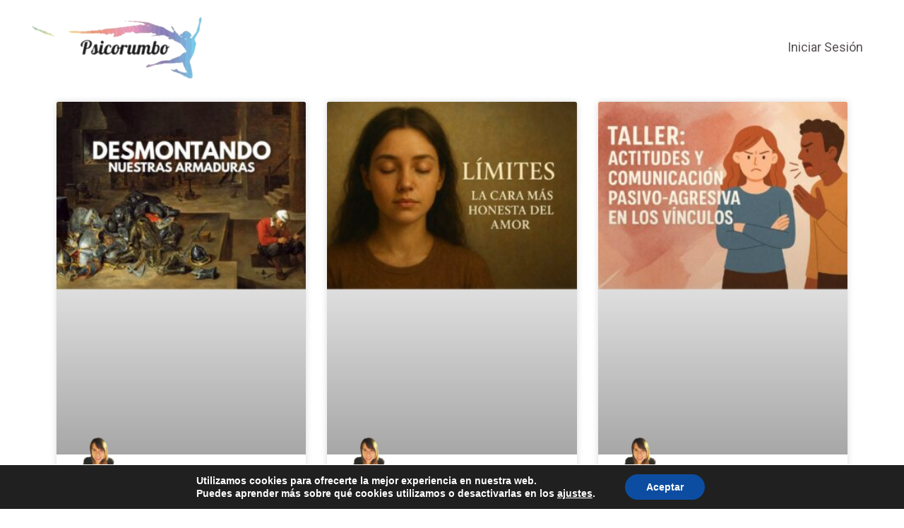

--- FILE ---
content_type: text/css
request_url: https://escuela.psicorumbo.com/wp-content/themes/astra-child/style.css?ver=1.0.0
body_size: -186
content:
/**
Theme Name: Academy Zen
Author: Hormigas en la nube
Author URI: https://hormigasenlanube.com
Description: Academy Zen base child theme para WP Astra.
Version: 1.0.0
License: GNU General Public License v2 or later
License URI: http://www.gnu.org/licenses/gpl-2.0.html
Text Domain: academy-zen
Template: astra
*/

--- FILE ---
content_type: text/css
request_url: https://escuela.psicorumbo.com/wp-content/uploads/elementor/css/post-4471.css?ver=1765804970
body_size: -61
content:
.elementor-4471 .elementor-element.elementor-element-e1331e6{--grid-row-gap:35px;--grid-column-gap:30px;}.elementor-4471 .elementor-element.elementor-element-e1331e6 .elementor-posts-container .elementor-post__thumbnail{padding-bottom:calc( 0.66 * 100% );}.elementor-4471 .elementor-element.elementor-element-e1331e6:after{content:"0.66";}.elementor-4471 .elementor-element.elementor-element-e1331e6 .elementor-post__thumbnail__link{width:100%;}.elementor-4471 .elementor-element.elementor-element-e1331e6 .elementor-post__meta-data span + span:before{content:"•";}.elementor-4471 .elementor-element.elementor-element-e1331e6 .elementor-post__text{margin-top:20px;}.elementor-4471 .elementor-element.elementor-element-e1331e6 .elementor-post__badge{right:0;}.elementor-4471 .elementor-element.elementor-element-e1331e6 .elementor-post__card .elementor-post__badge{margin:20px;}.elementor-4471 .elementor-element.elementor-element-e1331e6 .elementor-pagination{text-align:center;}body:not(.rtl) .elementor-4471 .elementor-element.elementor-element-e1331e6 .elementor-pagination .page-numbers:not(:first-child){margin-left:calc( 10px/2 );}body:not(.rtl) .elementor-4471 .elementor-element.elementor-element-e1331e6 .elementor-pagination .page-numbers:not(:last-child){margin-right:calc( 10px/2 );}body.rtl .elementor-4471 .elementor-element.elementor-element-e1331e6 .elementor-pagination .page-numbers:not(:first-child){margin-right:calc( 10px/2 );}body.rtl .elementor-4471 .elementor-element.elementor-element-e1331e6 .elementor-pagination .page-numbers:not(:last-child){margin-left:calc( 10px/2 );}@media(max-width:767px){.elementor-4471 .elementor-element.elementor-element-e1331e6 .elementor-posts-container .elementor-post__thumbnail{padding-bottom:calc( 0.5 * 100% );}.elementor-4471 .elementor-element.elementor-element-e1331e6:after{content:"0.5";}.elementor-4471 .elementor-element.elementor-element-e1331e6 .elementor-post__thumbnail__link{width:100%;}}